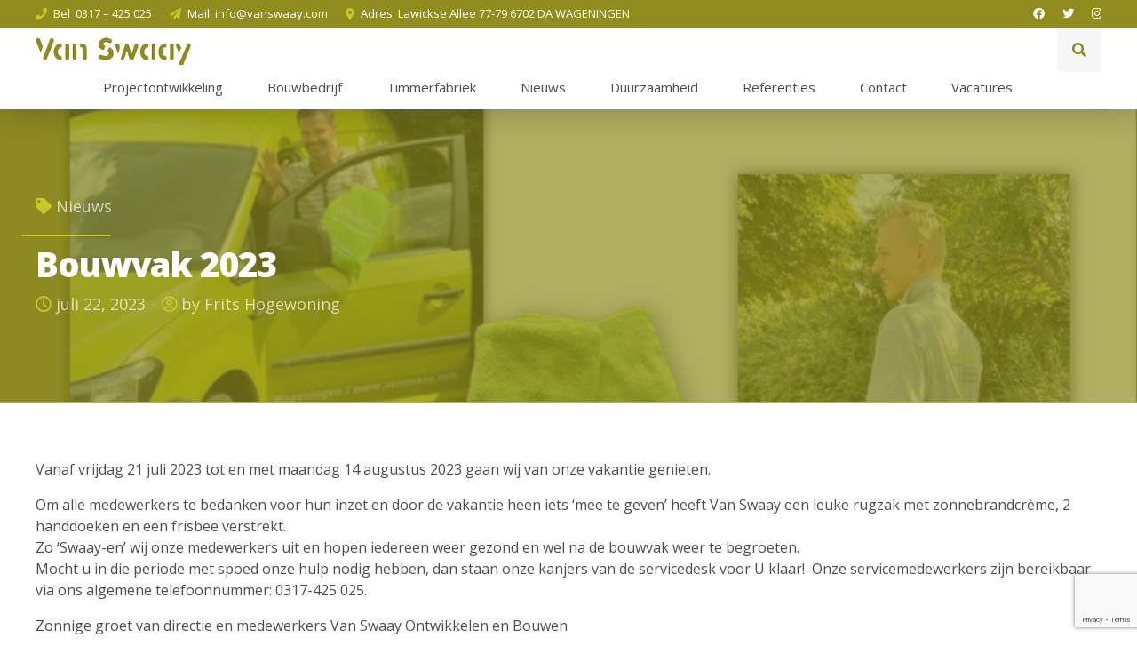

--- FILE ---
content_type: text/html; charset=utf-8
request_url: https://www.google.com/recaptcha/api2/anchor?ar=1&k=6LenrDMeAAAAAAiNrCo1Tvogu4Nm0OkGwz_dUnqT&co=aHR0cHM6Ly93d3cudmFuc3dhYXkuY29tOjQ0Mw..&hl=en&v=PoyoqOPhxBO7pBk68S4YbpHZ&size=invisible&anchor-ms=20000&execute-ms=30000&cb=wa13rfnif8r8
body_size: 48828
content:
<!DOCTYPE HTML><html dir="ltr" lang="en"><head><meta http-equiv="Content-Type" content="text/html; charset=UTF-8">
<meta http-equiv="X-UA-Compatible" content="IE=edge">
<title>reCAPTCHA</title>
<style type="text/css">
/* cyrillic-ext */
@font-face {
  font-family: 'Roboto';
  font-style: normal;
  font-weight: 400;
  font-stretch: 100%;
  src: url(//fonts.gstatic.com/s/roboto/v48/KFO7CnqEu92Fr1ME7kSn66aGLdTylUAMa3GUBHMdazTgWw.woff2) format('woff2');
  unicode-range: U+0460-052F, U+1C80-1C8A, U+20B4, U+2DE0-2DFF, U+A640-A69F, U+FE2E-FE2F;
}
/* cyrillic */
@font-face {
  font-family: 'Roboto';
  font-style: normal;
  font-weight: 400;
  font-stretch: 100%;
  src: url(//fonts.gstatic.com/s/roboto/v48/KFO7CnqEu92Fr1ME7kSn66aGLdTylUAMa3iUBHMdazTgWw.woff2) format('woff2');
  unicode-range: U+0301, U+0400-045F, U+0490-0491, U+04B0-04B1, U+2116;
}
/* greek-ext */
@font-face {
  font-family: 'Roboto';
  font-style: normal;
  font-weight: 400;
  font-stretch: 100%;
  src: url(//fonts.gstatic.com/s/roboto/v48/KFO7CnqEu92Fr1ME7kSn66aGLdTylUAMa3CUBHMdazTgWw.woff2) format('woff2');
  unicode-range: U+1F00-1FFF;
}
/* greek */
@font-face {
  font-family: 'Roboto';
  font-style: normal;
  font-weight: 400;
  font-stretch: 100%;
  src: url(//fonts.gstatic.com/s/roboto/v48/KFO7CnqEu92Fr1ME7kSn66aGLdTylUAMa3-UBHMdazTgWw.woff2) format('woff2');
  unicode-range: U+0370-0377, U+037A-037F, U+0384-038A, U+038C, U+038E-03A1, U+03A3-03FF;
}
/* math */
@font-face {
  font-family: 'Roboto';
  font-style: normal;
  font-weight: 400;
  font-stretch: 100%;
  src: url(//fonts.gstatic.com/s/roboto/v48/KFO7CnqEu92Fr1ME7kSn66aGLdTylUAMawCUBHMdazTgWw.woff2) format('woff2');
  unicode-range: U+0302-0303, U+0305, U+0307-0308, U+0310, U+0312, U+0315, U+031A, U+0326-0327, U+032C, U+032F-0330, U+0332-0333, U+0338, U+033A, U+0346, U+034D, U+0391-03A1, U+03A3-03A9, U+03B1-03C9, U+03D1, U+03D5-03D6, U+03F0-03F1, U+03F4-03F5, U+2016-2017, U+2034-2038, U+203C, U+2040, U+2043, U+2047, U+2050, U+2057, U+205F, U+2070-2071, U+2074-208E, U+2090-209C, U+20D0-20DC, U+20E1, U+20E5-20EF, U+2100-2112, U+2114-2115, U+2117-2121, U+2123-214F, U+2190, U+2192, U+2194-21AE, U+21B0-21E5, U+21F1-21F2, U+21F4-2211, U+2213-2214, U+2216-22FF, U+2308-230B, U+2310, U+2319, U+231C-2321, U+2336-237A, U+237C, U+2395, U+239B-23B7, U+23D0, U+23DC-23E1, U+2474-2475, U+25AF, U+25B3, U+25B7, U+25BD, U+25C1, U+25CA, U+25CC, U+25FB, U+266D-266F, U+27C0-27FF, U+2900-2AFF, U+2B0E-2B11, U+2B30-2B4C, U+2BFE, U+3030, U+FF5B, U+FF5D, U+1D400-1D7FF, U+1EE00-1EEFF;
}
/* symbols */
@font-face {
  font-family: 'Roboto';
  font-style: normal;
  font-weight: 400;
  font-stretch: 100%;
  src: url(//fonts.gstatic.com/s/roboto/v48/KFO7CnqEu92Fr1ME7kSn66aGLdTylUAMaxKUBHMdazTgWw.woff2) format('woff2');
  unicode-range: U+0001-000C, U+000E-001F, U+007F-009F, U+20DD-20E0, U+20E2-20E4, U+2150-218F, U+2190, U+2192, U+2194-2199, U+21AF, U+21E6-21F0, U+21F3, U+2218-2219, U+2299, U+22C4-22C6, U+2300-243F, U+2440-244A, U+2460-24FF, U+25A0-27BF, U+2800-28FF, U+2921-2922, U+2981, U+29BF, U+29EB, U+2B00-2BFF, U+4DC0-4DFF, U+FFF9-FFFB, U+10140-1018E, U+10190-1019C, U+101A0, U+101D0-101FD, U+102E0-102FB, U+10E60-10E7E, U+1D2C0-1D2D3, U+1D2E0-1D37F, U+1F000-1F0FF, U+1F100-1F1AD, U+1F1E6-1F1FF, U+1F30D-1F30F, U+1F315, U+1F31C, U+1F31E, U+1F320-1F32C, U+1F336, U+1F378, U+1F37D, U+1F382, U+1F393-1F39F, U+1F3A7-1F3A8, U+1F3AC-1F3AF, U+1F3C2, U+1F3C4-1F3C6, U+1F3CA-1F3CE, U+1F3D4-1F3E0, U+1F3ED, U+1F3F1-1F3F3, U+1F3F5-1F3F7, U+1F408, U+1F415, U+1F41F, U+1F426, U+1F43F, U+1F441-1F442, U+1F444, U+1F446-1F449, U+1F44C-1F44E, U+1F453, U+1F46A, U+1F47D, U+1F4A3, U+1F4B0, U+1F4B3, U+1F4B9, U+1F4BB, U+1F4BF, U+1F4C8-1F4CB, U+1F4D6, U+1F4DA, U+1F4DF, U+1F4E3-1F4E6, U+1F4EA-1F4ED, U+1F4F7, U+1F4F9-1F4FB, U+1F4FD-1F4FE, U+1F503, U+1F507-1F50B, U+1F50D, U+1F512-1F513, U+1F53E-1F54A, U+1F54F-1F5FA, U+1F610, U+1F650-1F67F, U+1F687, U+1F68D, U+1F691, U+1F694, U+1F698, U+1F6AD, U+1F6B2, U+1F6B9-1F6BA, U+1F6BC, U+1F6C6-1F6CF, U+1F6D3-1F6D7, U+1F6E0-1F6EA, U+1F6F0-1F6F3, U+1F6F7-1F6FC, U+1F700-1F7FF, U+1F800-1F80B, U+1F810-1F847, U+1F850-1F859, U+1F860-1F887, U+1F890-1F8AD, U+1F8B0-1F8BB, U+1F8C0-1F8C1, U+1F900-1F90B, U+1F93B, U+1F946, U+1F984, U+1F996, U+1F9E9, U+1FA00-1FA6F, U+1FA70-1FA7C, U+1FA80-1FA89, U+1FA8F-1FAC6, U+1FACE-1FADC, U+1FADF-1FAE9, U+1FAF0-1FAF8, U+1FB00-1FBFF;
}
/* vietnamese */
@font-face {
  font-family: 'Roboto';
  font-style: normal;
  font-weight: 400;
  font-stretch: 100%;
  src: url(//fonts.gstatic.com/s/roboto/v48/KFO7CnqEu92Fr1ME7kSn66aGLdTylUAMa3OUBHMdazTgWw.woff2) format('woff2');
  unicode-range: U+0102-0103, U+0110-0111, U+0128-0129, U+0168-0169, U+01A0-01A1, U+01AF-01B0, U+0300-0301, U+0303-0304, U+0308-0309, U+0323, U+0329, U+1EA0-1EF9, U+20AB;
}
/* latin-ext */
@font-face {
  font-family: 'Roboto';
  font-style: normal;
  font-weight: 400;
  font-stretch: 100%;
  src: url(//fonts.gstatic.com/s/roboto/v48/KFO7CnqEu92Fr1ME7kSn66aGLdTylUAMa3KUBHMdazTgWw.woff2) format('woff2');
  unicode-range: U+0100-02BA, U+02BD-02C5, U+02C7-02CC, U+02CE-02D7, U+02DD-02FF, U+0304, U+0308, U+0329, U+1D00-1DBF, U+1E00-1E9F, U+1EF2-1EFF, U+2020, U+20A0-20AB, U+20AD-20C0, U+2113, U+2C60-2C7F, U+A720-A7FF;
}
/* latin */
@font-face {
  font-family: 'Roboto';
  font-style: normal;
  font-weight: 400;
  font-stretch: 100%;
  src: url(//fonts.gstatic.com/s/roboto/v48/KFO7CnqEu92Fr1ME7kSn66aGLdTylUAMa3yUBHMdazQ.woff2) format('woff2');
  unicode-range: U+0000-00FF, U+0131, U+0152-0153, U+02BB-02BC, U+02C6, U+02DA, U+02DC, U+0304, U+0308, U+0329, U+2000-206F, U+20AC, U+2122, U+2191, U+2193, U+2212, U+2215, U+FEFF, U+FFFD;
}
/* cyrillic-ext */
@font-face {
  font-family: 'Roboto';
  font-style: normal;
  font-weight: 500;
  font-stretch: 100%;
  src: url(//fonts.gstatic.com/s/roboto/v48/KFO7CnqEu92Fr1ME7kSn66aGLdTylUAMa3GUBHMdazTgWw.woff2) format('woff2');
  unicode-range: U+0460-052F, U+1C80-1C8A, U+20B4, U+2DE0-2DFF, U+A640-A69F, U+FE2E-FE2F;
}
/* cyrillic */
@font-face {
  font-family: 'Roboto';
  font-style: normal;
  font-weight: 500;
  font-stretch: 100%;
  src: url(//fonts.gstatic.com/s/roboto/v48/KFO7CnqEu92Fr1ME7kSn66aGLdTylUAMa3iUBHMdazTgWw.woff2) format('woff2');
  unicode-range: U+0301, U+0400-045F, U+0490-0491, U+04B0-04B1, U+2116;
}
/* greek-ext */
@font-face {
  font-family: 'Roboto';
  font-style: normal;
  font-weight: 500;
  font-stretch: 100%;
  src: url(//fonts.gstatic.com/s/roboto/v48/KFO7CnqEu92Fr1ME7kSn66aGLdTylUAMa3CUBHMdazTgWw.woff2) format('woff2');
  unicode-range: U+1F00-1FFF;
}
/* greek */
@font-face {
  font-family: 'Roboto';
  font-style: normal;
  font-weight: 500;
  font-stretch: 100%;
  src: url(//fonts.gstatic.com/s/roboto/v48/KFO7CnqEu92Fr1ME7kSn66aGLdTylUAMa3-UBHMdazTgWw.woff2) format('woff2');
  unicode-range: U+0370-0377, U+037A-037F, U+0384-038A, U+038C, U+038E-03A1, U+03A3-03FF;
}
/* math */
@font-face {
  font-family: 'Roboto';
  font-style: normal;
  font-weight: 500;
  font-stretch: 100%;
  src: url(//fonts.gstatic.com/s/roboto/v48/KFO7CnqEu92Fr1ME7kSn66aGLdTylUAMawCUBHMdazTgWw.woff2) format('woff2');
  unicode-range: U+0302-0303, U+0305, U+0307-0308, U+0310, U+0312, U+0315, U+031A, U+0326-0327, U+032C, U+032F-0330, U+0332-0333, U+0338, U+033A, U+0346, U+034D, U+0391-03A1, U+03A3-03A9, U+03B1-03C9, U+03D1, U+03D5-03D6, U+03F0-03F1, U+03F4-03F5, U+2016-2017, U+2034-2038, U+203C, U+2040, U+2043, U+2047, U+2050, U+2057, U+205F, U+2070-2071, U+2074-208E, U+2090-209C, U+20D0-20DC, U+20E1, U+20E5-20EF, U+2100-2112, U+2114-2115, U+2117-2121, U+2123-214F, U+2190, U+2192, U+2194-21AE, U+21B0-21E5, U+21F1-21F2, U+21F4-2211, U+2213-2214, U+2216-22FF, U+2308-230B, U+2310, U+2319, U+231C-2321, U+2336-237A, U+237C, U+2395, U+239B-23B7, U+23D0, U+23DC-23E1, U+2474-2475, U+25AF, U+25B3, U+25B7, U+25BD, U+25C1, U+25CA, U+25CC, U+25FB, U+266D-266F, U+27C0-27FF, U+2900-2AFF, U+2B0E-2B11, U+2B30-2B4C, U+2BFE, U+3030, U+FF5B, U+FF5D, U+1D400-1D7FF, U+1EE00-1EEFF;
}
/* symbols */
@font-face {
  font-family: 'Roboto';
  font-style: normal;
  font-weight: 500;
  font-stretch: 100%;
  src: url(//fonts.gstatic.com/s/roboto/v48/KFO7CnqEu92Fr1ME7kSn66aGLdTylUAMaxKUBHMdazTgWw.woff2) format('woff2');
  unicode-range: U+0001-000C, U+000E-001F, U+007F-009F, U+20DD-20E0, U+20E2-20E4, U+2150-218F, U+2190, U+2192, U+2194-2199, U+21AF, U+21E6-21F0, U+21F3, U+2218-2219, U+2299, U+22C4-22C6, U+2300-243F, U+2440-244A, U+2460-24FF, U+25A0-27BF, U+2800-28FF, U+2921-2922, U+2981, U+29BF, U+29EB, U+2B00-2BFF, U+4DC0-4DFF, U+FFF9-FFFB, U+10140-1018E, U+10190-1019C, U+101A0, U+101D0-101FD, U+102E0-102FB, U+10E60-10E7E, U+1D2C0-1D2D3, U+1D2E0-1D37F, U+1F000-1F0FF, U+1F100-1F1AD, U+1F1E6-1F1FF, U+1F30D-1F30F, U+1F315, U+1F31C, U+1F31E, U+1F320-1F32C, U+1F336, U+1F378, U+1F37D, U+1F382, U+1F393-1F39F, U+1F3A7-1F3A8, U+1F3AC-1F3AF, U+1F3C2, U+1F3C4-1F3C6, U+1F3CA-1F3CE, U+1F3D4-1F3E0, U+1F3ED, U+1F3F1-1F3F3, U+1F3F5-1F3F7, U+1F408, U+1F415, U+1F41F, U+1F426, U+1F43F, U+1F441-1F442, U+1F444, U+1F446-1F449, U+1F44C-1F44E, U+1F453, U+1F46A, U+1F47D, U+1F4A3, U+1F4B0, U+1F4B3, U+1F4B9, U+1F4BB, U+1F4BF, U+1F4C8-1F4CB, U+1F4D6, U+1F4DA, U+1F4DF, U+1F4E3-1F4E6, U+1F4EA-1F4ED, U+1F4F7, U+1F4F9-1F4FB, U+1F4FD-1F4FE, U+1F503, U+1F507-1F50B, U+1F50D, U+1F512-1F513, U+1F53E-1F54A, U+1F54F-1F5FA, U+1F610, U+1F650-1F67F, U+1F687, U+1F68D, U+1F691, U+1F694, U+1F698, U+1F6AD, U+1F6B2, U+1F6B9-1F6BA, U+1F6BC, U+1F6C6-1F6CF, U+1F6D3-1F6D7, U+1F6E0-1F6EA, U+1F6F0-1F6F3, U+1F6F7-1F6FC, U+1F700-1F7FF, U+1F800-1F80B, U+1F810-1F847, U+1F850-1F859, U+1F860-1F887, U+1F890-1F8AD, U+1F8B0-1F8BB, U+1F8C0-1F8C1, U+1F900-1F90B, U+1F93B, U+1F946, U+1F984, U+1F996, U+1F9E9, U+1FA00-1FA6F, U+1FA70-1FA7C, U+1FA80-1FA89, U+1FA8F-1FAC6, U+1FACE-1FADC, U+1FADF-1FAE9, U+1FAF0-1FAF8, U+1FB00-1FBFF;
}
/* vietnamese */
@font-face {
  font-family: 'Roboto';
  font-style: normal;
  font-weight: 500;
  font-stretch: 100%;
  src: url(//fonts.gstatic.com/s/roboto/v48/KFO7CnqEu92Fr1ME7kSn66aGLdTylUAMa3OUBHMdazTgWw.woff2) format('woff2');
  unicode-range: U+0102-0103, U+0110-0111, U+0128-0129, U+0168-0169, U+01A0-01A1, U+01AF-01B0, U+0300-0301, U+0303-0304, U+0308-0309, U+0323, U+0329, U+1EA0-1EF9, U+20AB;
}
/* latin-ext */
@font-face {
  font-family: 'Roboto';
  font-style: normal;
  font-weight: 500;
  font-stretch: 100%;
  src: url(//fonts.gstatic.com/s/roboto/v48/KFO7CnqEu92Fr1ME7kSn66aGLdTylUAMa3KUBHMdazTgWw.woff2) format('woff2');
  unicode-range: U+0100-02BA, U+02BD-02C5, U+02C7-02CC, U+02CE-02D7, U+02DD-02FF, U+0304, U+0308, U+0329, U+1D00-1DBF, U+1E00-1E9F, U+1EF2-1EFF, U+2020, U+20A0-20AB, U+20AD-20C0, U+2113, U+2C60-2C7F, U+A720-A7FF;
}
/* latin */
@font-face {
  font-family: 'Roboto';
  font-style: normal;
  font-weight: 500;
  font-stretch: 100%;
  src: url(//fonts.gstatic.com/s/roboto/v48/KFO7CnqEu92Fr1ME7kSn66aGLdTylUAMa3yUBHMdazQ.woff2) format('woff2');
  unicode-range: U+0000-00FF, U+0131, U+0152-0153, U+02BB-02BC, U+02C6, U+02DA, U+02DC, U+0304, U+0308, U+0329, U+2000-206F, U+20AC, U+2122, U+2191, U+2193, U+2212, U+2215, U+FEFF, U+FFFD;
}
/* cyrillic-ext */
@font-face {
  font-family: 'Roboto';
  font-style: normal;
  font-weight: 900;
  font-stretch: 100%;
  src: url(//fonts.gstatic.com/s/roboto/v48/KFO7CnqEu92Fr1ME7kSn66aGLdTylUAMa3GUBHMdazTgWw.woff2) format('woff2');
  unicode-range: U+0460-052F, U+1C80-1C8A, U+20B4, U+2DE0-2DFF, U+A640-A69F, U+FE2E-FE2F;
}
/* cyrillic */
@font-face {
  font-family: 'Roboto';
  font-style: normal;
  font-weight: 900;
  font-stretch: 100%;
  src: url(//fonts.gstatic.com/s/roboto/v48/KFO7CnqEu92Fr1ME7kSn66aGLdTylUAMa3iUBHMdazTgWw.woff2) format('woff2');
  unicode-range: U+0301, U+0400-045F, U+0490-0491, U+04B0-04B1, U+2116;
}
/* greek-ext */
@font-face {
  font-family: 'Roboto';
  font-style: normal;
  font-weight: 900;
  font-stretch: 100%;
  src: url(//fonts.gstatic.com/s/roboto/v48/KFO7CnqEu92Fr1ME7kSn66aGLdTylUAMa3CUBHMdazTgWw.woff2) format('woff2');
  unicode-range: U+1F00-1FFF;
}
/* greek */
@font-face {
  font-family: 'Roboto';
  font-style: normal;
  font-weight: 900;
  font-stretch: 100%;
  src: url(//fonts.gstatic.com/s/roboto/v48/KFO7CnqEu92Fr1ME7kSn66aGLdTylUAMa3-UBHMdazTgWw.woff2) format('woff2');
  unicode-range: U+0370-0377, U+037A-037F, U+0384-038A, U+038C, U+038E-03A1, U+03A3-03FF;
}
/* math */
@font-face {
  font-family: 'Roboto';
  font-style: normal;
  font-weight: 900;
  font-stretch: 100%;
  src: url(//fonts.gstatic.com/s/roboto/v48/KFO7CnqEu92Fr1ME7kSn66aGLdTylUAMawCUBHMdazTgWw.woff2) format('woff2');
  unicode-range: U+0302-0303, U+0305, U+0307-0308, U+0310, U+0312, U+0315, U+031A, U+0326-0327, U+032C, U+032F-0330, U+0332-0333, U+0338, U+033A, U+0346, U+034D, U+0391-03A1, U+03A3-03A9, U+03B1-03C9, U+03D1, U+03D5-03D6, U+03F0-03F1, U+03F4-03F5, U+2016-2017, U+2034-2038, U+203C, U+2040, U+2043, U+2047, U+2050, U+2057, U+205F, U+2070-2071, U+2074-208E, U+2090-209C, U+20D0-20DC, U+20E1, U+20E5-20EF, U+2100-2112, U+2114-2115, U+2117-2121, U+2123-214F, U+2190, U+2192, U+2194-21AE, U+21B0-21E5, U+21F1-21F2, U+21F4-2211, U+2213-2214, U+2216-22FF, U+2308-230B, U+2310, U+2319, U+231C-2321, U+2336-237A, U+237C, U+2395, U+239B-23B7, U+23D0, U+23DC-23E1, U+2474-2475, U+25AF, U+25B3, U+25B7, U+25BD, U+25C1, U+25CA, U+25CC, U+25FB, U+266D-266F, U+27C0-27FF, U+2900-2AFF, U+2B0E-2B11, U+2B30-2B4C, U+2BFE, U+3030, U+FF5B, U+FF5D, U+1D400-1D7FF, U+1EE00-1EEFF;
}
/* symbols */
@font-face {
  font-family: 'Roboto';
  font-style: normal;
  font-weight: 900;
  font-stretch: 100%;
  src: url(//fonts.gstatic.com/s/roboto/v48/KFO7CnqEu92Fr1ME7kSn66aGLdTylUAMaxKUBHMdazTgWw.woff2) format('woff2');
  unicode-range: U+0001-000C, U+000E-001F, U+007F-009F, U+20DD-20E0, U+20E2-20E4, U+2150-218F, U+2190, U+2192, U+2194-2199, U+21AF, U+21E6-21F0, U+21F3, U+2218-2219, U+2299, U+22C4-22C6, U+2300-243F, U+2440-244A, U+2460-24FF, U+25A0-27BF, U+2800-28FF, U+2921-2922, U+2981, U+29BF, U+29EB, U+2B00-2BFF, U+4DC0-4DFF, U+FFF9-FFFB, U+10140-1018E, U+10190-1019C, U+101A0, U+101D0-101FD, U+102E0-102FB, U+10E60-10E7E, U+1D2C0-1D2D3, U+1D2E0-1D37F, U+1F000-1F0FF, U+1F100-1F1AD, U+1F1E6-1F1FF, U+1F30D-1F30F, U+1F315, U+1F31C, U+1F31E, U+1F320-1F32C, U+1F336, U+1F378, U+1F37D, U+1F382, U+1F393-1F39F, U+1F3A7-1F3A8, U+1F3AC-1F3AF, U+1F3C2, U+1F3C4-1F3C6, U+1F3CA-1F3CE, U+1F3D4-1F3E0, U+1F3ED, U+1F3F1-1F3F3, U+1F3F5-1F3F7, U+1F408, U+1F415, U+1F41F, U+1F426, U+1F43F, U+1F441-1F442, U+1F444, U+1F446-1F449, U+1F44C-1F44E, U+1F453, U+1F46A, U+1F47D, U+1F4A3, U+1F4B0, U+1F4B3, U+1F4B9, U+1F4BB, U+1F4BF, U+1F4C8-1F4CB, U+1F4D6, U+1F4DA, U+1F4DF, U+1F4E3-1F4E6, U+1F4EA-1F4ED, U+1F4F7, U+1F4F9-1F4FB, U+1F4FD-1F4FE, U+1F503, U+1F507-1F50B, U+1F50D, U+1F512-1F513, U+1F53E-1F54A, U+1F54F-1F5FA, U+1F610, U+1F650-1F67F, U+1F687, U+1F68D, U+1F691, U+1F694, U+1F698, U+1F6AD, U+1F6B2, U+1F6B9-1F6BA, U+1F6BC, U+1F6C6-1F6CF, U+1F6D3-1F6D7, U+1F6E0-1F6EA, U+1F6F0-1F6F3, U+1F6F7-1F6FC, U+1F700-1F7FF, U+1F800-1F80B, U+1F810-1F847, U+1F850-1F859, U+1F860-1F887, U+1F890-1F8AD, U+1F8B0-1F8BB, U+1F8C0-1F8C1, U+1F900-1F90B, U+1F93B, U+1F946, U+1F984, U+1F996, U+1F9E9, U+1FA00-1FA6F, U+1FA70-1FA7C, U+1FA80-1FA89, U+1FA8F-1FAC6, U+1FACE-1FADC, U+1FADF-1FAE9, U+1FAF0-1FAF8, U+1FB00-1FBFF;
}
/* vietnamese */
@font-face {
  font-family: 'Roboto';
  font-style: normal;
  font-weight: 900;
  font-stretch: 100%;
  src: url(//fonts.gstatic.com/s/roboto/v48/KFO7CnqEu92Fr1ME7kSn66aGLdTylUAMa3OUBHMdazTgWw.woff2) format('woff2');
  unicode-range: U+0102-0103, U+0110-0111, U+0128-0129, U+0168-0169, U+01A0-01A1, U+01AF-01B0, U+0300-0301, U+0303-0304, U+0308-0309, U+0323, U+0329, U+1EA0-1EF9, U+20AB;
}
/* latin-ext */
@font-face {
  font-family: 'Roboto';
  font-style: normal;
  font-weight: 900;
  font-stretch: 100%;
  src: url(//fonts.gstatic.com/s/roboto/v48/KFO7CnqEu92Fr1ME7kSn66aGLdTylUAMa3KUBHMdazTgWw.woff2) format('woff2');
  unicode-range: U+0100-02BA, U+02BD-02C5, U+02C7-02CC, U+02CE-02D7, U+02DD-02FF, U+0304, U+0308, U+0329, U+1D00-1DBF, U+1E00-1E9F, U+1EF2-1EFF, U+2020, U+20A0-20AB, U+20AD-20C0, U+2113, U+2C60-2C7F, U+A720-A7FF;
}
/* latin */
@font-face {
  font-family: 'Roboto';
  font-style: normal;
  font-weight: 900;
  font-stretch: 100%;
  src: url(//fonts.gstatic.com/s/roboto/v48/KFO7CnqEu92Fr1ME7kSn66aGLdTylUAMa3yUBHMdazQ.woff2) format('woff2');
  unicode-range: U+0000-00FF, U+0131, U+0152-0153, U+02BB-02BC, U+02C6, U+02DA, U+02DC, U+0304, U+0308, U+0329, U+2000-206F, U+20AC, U+2122, U+2191, U+2193, U+2212, U+2215, U+FEFF, U+FFFD;
}

</style>
<link rel="stylesheet" type="text/css" href="https://www.gstatic.com/recaptcha/releases/PoyoqOPhxBO7pBk68S4YbpHZ/styles__ltr.css">
<script nonce="22qBd4UQNmlIQQljUh6PHg" type="text/javascript">window['__recaptcha_api'] = 'https://www.google.com/recaptcha/api2/';</script>
<script type="text/javascript" src="https://www.gstatic.com/recaptcha/releases/PoyoqOPhxBO7pBk68S4YbpHZ/recaptcha__en.js" nonce="22qBd4UQNmlIQQljUh6PHg">
      
    </script></head>
<body><div id="rc-anchor-alert" class="rc-anchor-alert"></div>
<input type="hidden" id="recaptcha-token" value="[base64]">
<script type="text/javascript" nonce="22qBd4UQNmlIQQljUh6PHg">
      recaptcha.anchor.Main.init("[\x22ainput\x22,[\x22bgdata\x22,\x22\x22,\[base64]/[base64]/[base64]/ZyhXLGgpOnEoW04sMjEsbF0sVywwKSxoKSxmYWxzZSxmYWxzZSl9Y2F0Y2goayl7RygzNTgsVyk/[base64]/[base64]/[base64]/[base64]/[base64]/[base64]/[base64]/bmV3IEJbT10oRFswXSk6dz09Mj9uZXcgQltPXShEWzBdLERbMV0pOnc9PTM/bmV3IEJbT10oRFswXSxEWzFdLERbMl0pOnc9PTQ/[base64]/[base64]/[base64]/[base64]/[base64]\\u003d\x22,\[base64]\x22,\x22fl5tEwxoGUcow5PChy8ew7LDj2/DicOWwp8Sw5nCtW4fGxfDuE83F1PDiBclw4oPCjPCpcOdwojCnyxYw5Zlw6DDl8KmwrnCt3HClMOiwroPwoLCn8O9aMK7Og0Aw6YhBcKzWcKVXi5KYMKkwp/CoS3Dmlp3w7BRI8KNw63Dn8OSw6lTWMOnw5zCqULCnk4EQ2Qnw4tnAkbClMK9w7FxMihIRUsdwptBw5wAAcKUJi9Vwp8ow7tiZCrDvMOxwqdvw4TDjnpeXsOrbX1/SsODw5XDvsOuGcK3GcOzTMKKw60bK2ZOwoJxMXHCnRHCrcKhw64Owo0qwqsZMU7CpsKodxYzwrPDoMKCwokgwpfDjsOHw6lXbQ4Ww6ICw5LCmcK9asOBwqNhccK8w69bOcOIw4pKLj3Cp3/Cuy7CosKCS8O5w5rDuyx2w7AHw40+wpxSw61Mw7p2wqUHwo3CqwDCgjPCsADCjnxIwotxecKwwoJkIBJdEQwSw5NtwpQPwrHCn3dAcsK0UMK0Q8OXw4TDsWRPHcOiwrvCtsKbw5rCi8K9w6PDuWFQwrkFDgbCrMKvw7JJNMKaQWVOwqg5ZcOLwoHClmszwp/CvWnDo8Ogw6kZLTPDmMKxwpgQWjnDp8OwGsOERcOvw4MEw5AXNx3DvcO1PsOgN8OCLG7DlUMow5bCvcOgD07CmmTCkid5w5/[base64]/ChmdfYsKNwrjCtcOjEQ5aCMOsw7xiwp3CnsKwBV7Cu0nCgMKgw6FUw5jDn8KJUsK9IQ/DisOGDEPCp8OLwq/CtcKtwo5aw5XCpMK+VMKjQMKrcXTDssO6asK9wq8cZgxgw67DgMOWAFklEcO4w5oMwpTCm8OJNMOww5EPw4QPXGFVw5dxw5R8Jxdqw4wiwrLCtcKYwozCg8OzFEjDg2PDv8OCw6A2wo9bwrw5w54Xw5lTwqvDvcOMY8KSY8ObYH4pwq/DgsKDw7bCn8OlwqByw4nCp8OnQx04KsKWK8O/A0cywrbDhsO5D8O5Zjwbw6vCu2/CmmhCKcKlbylDwqHCucKbw67DoWsswrQvwp3Dn0XCryDCqcOhwq7CsVJpZMKHworCrRPCkzg9w4lrwr/DisOJJwlrw6wjwqrDnsOow5F6EW/DlsOhJsOhJcKjJkwhZz46CcOHw5s3M1PCrcKoacOcTcKewoPCrsKMwodyN8K9JcK5BEVQa8KXd8KyI8KIwrg9KsO9wofDisOdJnDDo2fDgMK0EcKzw5UUw4LDh8O8w6vDu8OpA2/CoMOQNUbDrMKewo/CocKye0DChcK3WcKpwr0HwrXCn8KZTQLDvVpOUsKvwrbCljTDqEtxU1DDlsKPW2HCtlHCisOqCjUjDX3DkDTCu8K7US/[base64]/DgsK5w5JqV1dBwowDXwbCv3Vlwr99w7NiwozDqWbDoMOzwrnDihnDg1pEwpTDqsKpecOyNGrDocKjw4ARwrLCq0BQTsKSMcKpwpEQw54ewr91L8KMTyMRwoPCvsKfw6LDiRLCrsKSwp99woozc3sfwqsbMnB5fsKRwr/DmSnCuMOwM8O2woclwqHDswNiwp/DmcKIwoBoJ8OVB8KPwq9tw5LDpcKxAsOmDgIDwooLwovCmcKvFMOCwp/Dg8KKwpPCmC4oF8KCw5wmPnxywqLCsg7DoTPCr8K+ZmnCunnClcKxOWpyRUBaXsKTw617wph5DBTDpjZsw4/CjitPwq3CmCzDoMOWJy9AwpwSdXghw7FxZMKQQ8KWw6BuPMKQGiTCuWB7GiTDpMOEJ8KzVHkxQCrDoMO5DWrCi3rCt1/Dvk4zwpjDiMOLQsOew7vDs8ONw4XDsmQuw73CtwDDgwLCqitGw7Aiw5jDo8Obwp7DlcOLTsKxw5LDpcOLwoTDsHR2YD/[base64]/DojHCqMKAQsO5w5vDuCXDhHTDuF5xMMO2wpXCoQNrG0TDgcO0a8KWw4cCwrYiw7vCv8OTIEAhJV9YD8KJYMOkLsOIWcOcU2l5Czdww4MnPMKCJ8KrScOjw4TDu8OVwqJ3wo/Dpkskw5YJwobCmMOAWsOUT10nw5vCnjw6JklKMVENwoFhQsORw6PDoTrDom/[base64]/CjxrCnWlgw6DDkAbDncOKwo1TIQpJGSBWEF1RFMOHw70fU1DDjMOjw4vDgMOrw6zDtjjCv8KkwrTDssKDw4AuZyrDiVM1wpbDmsOsAMK/w7LDrBvDm0Vfw45Sw4VIW8K+w5TCmcOmFmhNN2HDixRkw6rCocKqw5UnWj3DgxMqw4xdVcODwpHCmnY8w4h+QsOpwo0Ewp4sVCNQw5c2LRdcIRjCosOQw7YJw7vCkQtkJ8KoRcKXwqNtLjvCmHwowqAqB8OHwrNMPG/DpMOZwrkKT2wTwpfCkko7K3EJwrJGC8K9BcO4DlRjasOYBgnDhEjCgTccHw5DWsOCw6PDt0Jow74tD0kuwoMnYkbCkifCssOmUXVXQ8OlBcKcwqM/wqPCt8K3Yl9nw4XCsnNwwpwjF8ObcTchaRA8UMKuw4DDk8OqwoTCmsO8w6hawpl+SRjDusKVcEvCijtawrxgVsKMwrfCisKew5vDjsO2w6w/[base64]/Do8KEesKBwqQ7wrfCqMOlwo1uwofDrnbDohTCsXMWwqzCiFzCszZPc8KuQsKmw5lSw4vDq8OPTcKyLW5wdsO4w7fDt8O5wo7DjsK9w4zDgcOOK8KIbRXCn0/Dr8ONwrzCqsOgw4rCocKhNsOWw4UHUUtvBhrDisKpOcKKwpx0w6EYw4fDpcKVw6U+w7zDhsKXeMOjw5hHw4YWOcOcVTrCi3/Din9kw6bCgsKnFHXCg2pMbV3ClcKSasOSwpdcw6bDpMOYDBF6OMOsE1JoaMOmaH/DvH1yw7nCqS1Gwo/ClTPCkwgGw6tFwqjCoMOLwpLClAh9Q8OOX8KTTgNbGBXDvRTCrMKPwqTDpi9BwoPDjcK+LcKDLcOudcKnwqjCnU7DlsOAw6dJw6NswrPDr3TDvWEIFMK1w4nCsMKGwpAdWcOnwrrClcK0EBXDsznDhifCm3tWbm/Dr8OEwooRBEPDnXNbHFg4wqNpw7PCtTRabcO5wr0rJ8K3WDBww7UASMOKwr4QwqkLNU5hEcOrw6JqJ0vDpMKDIsKsw4sbHsObwr0GXUDDrX/[base64]/CsnYDwp/CtnUywowuwoPDgCFswrE3w7PCncONYiTDukHCnjfDsgIew5zDm0nDohHDuEbCocKDw6/CiHAuW8KfwrrDrw92wojDhybCpCTDrMOoZMKLUUjCgsOWw7PDj2DDrD8AwpREwrTDj8KeDcOFcsOhbsO5wpp1w51GwoExwocww6LDrwjDpMKBwobCtcO+w4bCg8Krw6NDJyXDvU9/[base64]/ClULDm1zDq8K0w5TDtMK6w7rDqAskacOmaMKqP2/DkQnDhFrDjcOKaDvCrwsNwrsOwoPCpsO1V1tWwppmw7LCuWDDmV7DqR7DvMK5cADCqnQ3OkAhw7lkw5LCs8O3VThjw6saR1cAZH8bGx/CvcK/wq3Cqg3DmhBnbggcw7fCsGPDrSnDn8KyDwfDmsKRTyPCs8KiKDsvHxZVWWxYCRXDnT9kw6xYwrM0OMOac8KnwrfDsBB0E8OUGmXCs8O4wrTCm8O7wpfDqcO5w4rDrTHDv8K/[base64]/wrrCqsKLMCTDmMKjT1TCowQiwrvDhBMCw6dswqkuwpYAw6TDmcOXP8KXw65eSDo9D8Osw54RwpdLdGZaJC/[base64]/Xy3DgSFON15Aw79Iw7N5w4bCjcO/wqjDjl7DmnNbw4rCsmhqXhnCv8O4UgNfw5lHWi3Cr8OBwozCpkfDusKAwqBew4rDqcO6NMK3w6Juw6/[base64]/CqULDvHlxw7R8SgRzdzlJw5dIYUN9w6DDhVNBPsOHR8KmCwEODxLDtsKRwpB2wp3DmUITwrjCpAZLF8ORZsKyckzCnDzDpsKTW8K4wpTCp8OyHMK/bMKXCgYuw4d2wrzDjQZEcsOywowhwp7CkcK8CSjDg8OswpRnN1zCqzxLwo7DtVbDnMOQfMO9e8Ovb8OfCBXDmEUtOcKQasOPwpbDoUt6PsOzw6NgPlLDosOrwozDvMKtNBQpw5nCmQ7Dg0Amw4Qlw4QZw6nCnBQ/w7YOwrF+w73CgcKJwpdyFRZyOXMsDlvCuX3CuMOJwq9mwodyCsOIw4tARj1Bw5AEw4rDmcKzwptrGE3DoMKqLMOGbMK9w7nClcORG1/[base64]/eglWAFFBw5NCwpxGBsORw4DDtmRfZDTChcKjwoBvwooebcK0wr1NfknCvgdLwqE1wpHCug3Dnycrw6HDimjCgRHCpcOFw7YCbBsOw5l5MMOkXcKUw7LDjmrDoQjCjxPDr8OwwpPDscKoZMOLJcOHw6JiwrE9DlxJYcKZCsO/wo5LWldiLHR/ZMKuai5RezfDtMKPwqkLwpYKKxbCvMOHe8O7VMKnw77Ct8K0ESRzw5zCtAp2wrJBDMObdcKgwofChETCscO3R8KdwqFbfl/Ds8Oaw6Byw44Hw4PCtMO+ZcKMQyl8acKlw6TCmsO8wrcdbcO3w77ClcKwZnNHcMKTw5AbwrkGdsOkw5Bdw641R8KUw64NwpZ5LMOFwrg6woPDsiDDqELCk8KBw5c0wr/Dug3Dkm9QQcKCw7JgwpjCmMK0w5bCoFrDjMKKw6d0RBPCuMOcw7TCnQ7CjsORwoXDvjTCicKZdMOAeURyO3XDlzDCncKwWcKnMMK6Tk5HTwsmw6o4w6DDr8KoMMOyScKqw7h/UwxywolQDTHDlC91QXbChjnCgsKNwovDi8OYwoZjCFHCjsKsw5XCszoPwokVJMK4w5XDrkbCsBlGHMOMw5g8YXhuFMKrNsKDPG3DvS/CtEUhw47DnyN1w6nDr114w5/Dp0l5WTVqFHjCkMOHFU4sLcOWdhcRwq57ITQ+f1JnIUIUw6zDlcKvwr/Cti/DnTJFwoAXw67DukHCscONw4kwIgpPPsO5w57Cn093w7XDqMK2amLCmcOiMcKlwoEwwqfDmm4rSz8IJFjClllaNcOQwo15w69NwoROwoTCs8Oew5pYXlVQMcKuw45DW8KGY8KFKDnDv0ksw4/CmWHDqMKeeE7Dj8OvwqbCuHpjw4nCgcKzTMKhwpDCvHRbMzXCpMOWw6/DucKpZSJpbwQ8SMKXwrDCo8KEwqbCmgTDsDfCmcKSw4vDlQthQcKBOMOIck4MTMKkwqphwoUVVirDj8O6UmFPCMKVw6PCuhAxwqpbKCBgXkrCnj/ChcO+w6fDgcOSMjHDgMKRw4rCncKUMQxEKBrCkMOKaQTCrwURwqJGw6BHGnfDhMKdw6JYMjdsXMKnw5BlN8Kxw4EpKGlmCw3DlUQyBcOrwqp6wrrCrWTCgMOzwqNiUMKEcHp7D00mwqnDhMO/Q8O0w63DuCF9Z0XCrVACwr1Aw7LChWFnTDhuwofDsyoddF8WD8O4Q8Knw5Yjw67DhwXDvm5Ew7DDhRc6w4vCiDEJM8OXwo9fw4/DhMKSw6fCrMKPEMO7w4jDkklfw55Vw6BTIsKdcMK0wpk3aMOrwq8mwrI5acOQw4oAMSzDn8O+wroiw4IQacKUAMOQwrzCtcOyZxsgej3CjV/CvA7DqMOgBMOBw4rDrMOHHldcGx3CgF0DNDt/bcOEw5UtwoQIRXBDacOnwqkDdMOLwrpcWcOsw74iw7TCjD7CpV5QCcK7wofCvMKww4XDvMOhw6DDnMKdw53ChMK/w4dLw4hmUMOPccKnw7NGw7rCqyJWKGw6JcOjLwp2e8KLPCPDqyN8Z04wwqnCm8O/w5rCsMKhNcK0UsKBUGJkw7B6w7TCoX8kbcKicEfDmlrCnMKwNUjCm8KLMsO3Xx5bFMOHIsONGmPDhyNNw6sxwoAJXsO7w6/CvcOAwp/[base64]/[base64]/CjVbDnMK7al9XeXc9wrhUTMKqw5Z6XnXDrMKSwqfDm3AiOcKCBcKFw50Kw7dqG8K/[base64]/DrhwhKsKVL2LCr8KTw6xnw41Jw5QEw5nDrsK5w6nDgnnCgDUcMsOCVlB0SXTDuX55wqjCqhjCjcOxQgE/wohiFn8FwoLCh8KzDxfCtksACsOnFMKkLsKyQsO8wo5rw7/CgA8rElHDmULDmnHCsE9oecO/w4R6PsKMJVouwrnDn8KXAV1zXcORCcKTwqzCl3zCgTghaWVlw4bChVDDjWLDnkNOKgNDwq/[base64]/EWLCp3DCjy3CpMKIDXHDvsOCK8Ovw6wVDhcqZFLDuMOBf23DjEFjfz1SCw/CtEHDvsOyLMKiN8OQU3HDjGvDkhfDowhaw6ItGsODbMOLw6/CoFEzFH3Cj8KkJRtmw6low7oXw7sjcB0vwqsUFU3DoQvCsR0Iw4TCn8ORw4FPw7fDjsKnQWwkDMKHasKuw7hOEcOaw4FEJXk6wqjCrzM6WsOyR8K9JcKSwqdRTsKAw5PDui4MA0AVRMOTEsOKw6QPMxbDgFIidcOkwrzDi23DpDt5wp7DrAfCk8Kpw6/DoxAvfEdOMsO6wpsQNcKgw7fDu8K4wr/DswU4w4pRL2xsBMKQw57Ci3luZMKYwqHDl21YET3CoTwiGcOKS8O7FATDpsO4fsKdwq8YwoLDmDjDpAp+FBlcN1/DiMOoD2HCocK5JMK/B2FJG8Knw7UrbsONw69gw5PCnAbCm8K9bmLDjjrDlwXDucO3woQteMKowqHDs8KGA8O6w5LDssOCwpsDwpbCvcOPZwQSw6bCi00EWB/[base64]/Di8Orw7sDw6sMIwHDrVMTWMOVw4/CqX/DnsOsLcO/d8Kjw7xUw4bDsyrDvFdSTsKHTcOnAkx9PsKYfMK8wr4/MsOfdiHDk8KBw6PDq8KNL03DoUpKYcOeN2HDvMOmw6Unw5pMDTMjR8KaKcKbw5HCoMOpw4fCtMO5w43Cr0XDt8Kgw5BdGzDCsGrCvsKlUMOKw6PDhF5mw6/CqxQWwrfDuXDDjBcGccOswpAMw4hUw53CgcOZw7/[base64]/DsR3DlMO+w5t3DMOkw4vCmRArOsOxwrguw6tvd8KLd8Kpw6VNfTMOwoQLwpomDjQhw44Hw5AIw6oPw7lWLScpbRdow68fGD1sFMOtaFDCmn9fLRwfw40ePsKma0HDr1XDtVFuKDPDgcKYwqY9RV7CrH/[base64]/CmcKbw67Di8OzB8KXPcKEdHNNNhLCisKAFhzCsMKfw47CoMKtU33DvCEKVsKoG3/[base64]/CmsOmwqvDoGsHC8Olw5d3wogSw75twrMsw6lFwqlIWFlvMMOTYsKEw7IROMKBw7nCq8KcwrTDssOkBcO0PEfDgsOHbXRYdMK8IQrCssK2P8OdAg9WMMOkPyEFwpbDrR0MdMK/wqMnw57ClsKewobCvsKxw5zDvBDChkTDicKoJTIfQi8gw43Csk3Dl2LDty3Cq8K6w4MUwp54w41QXmRPcxjCrWMlwrJSw4lTw4LDvjTDkzHDkMOoNlB2w5TCosOHw5/CrC7CmcKfBcOjw7NHwpECcXJcfcKzw7DDucOgwpzDgcKKHcOZcjnDix1/wpDCk8OiHMKEwrpEwqF4E8Ojw51MRVfCmMOQwoVBQcKzSz3DqcO3aiIhW3AbBEjClWY7Gl/DqMKUUXFdW8OtbMOww5bCiGTDk8O0w4kKwoXCuQLDs8OyN37CtcKdYMKXXybDnH7DuRJRwphLwolowovCljvDicKYaCfCvMK2RV7Dui7Dk18Bw6bDuQF6wqMgw6/Dm2UHwoQ9TMKTAsKQwqrDsTpGw5PDmcOEYsOawpp3w6MWwo/[base64]/wr/[base64]/[base64]/c8Oow6AzwoVywotHw4zCn8OAPsOpw6/CikpIwq5ow7pDRw5Lw5DDkcKtw6DDiBfCmcKrPsKYw5g4BMOcwrhcWmPCkMKbwqPCpR/[base64]/O8K2N8Kgw5vDsUPDq8KrS8Kww7fCrsK1CHVewpTCilfDlDLDm3F/[base64]/B8Kpw71IYgrCiRnCjQDDhsKNwqLChFJLBg00w4VPdgXClzogwo88PsOrwrTDg3bDpcOfw6dnw6fCrsKtZMKEWWfCtMO5w43DpcOmfcO6w53CpcO+w5VWwoBlwr4rwpzDjcO0w6YzwozDu8Kvw5LCiGBmJcOudcOUe0fDpkU0w47Cvicjw7DDgQ1uwoAgw5/CsB/DvWFUFMK2wrdEMsOWPcK/GsOWwossw5vDrx/CocOdT1E8CS3DskvCsDs0wo9+VcODB2FdR8OiwrPDgEJ1wrkswpvDgQFow5TDhXMZXhjCmcOxwqQRXsOUw67Cu8OBwpB/FUrDjkM4BDYlIsO/I0dDQkbCjsOjVCFUYlBvw73CncOuwpvCiMO8eHE4JsKAwo4Kw4UHwoPDv8KUJinDihFyRMO+ZybCgcKkAhnDrMO1HcK9w4V4wozDmg/DsgjCnzrConnChFvDksOrMjkuw5Zrw6IkL8KfTcKiOzlyFBrCh2/DkynCk1TCvTDCksKxwrJQwqTCkMK4E0rDlg3ClcKQJSHClV3DlcK0w4gZCsKxTkolw7PCn2HDsTjDosKtf8OZwoPDpG8ic2nDhQzDhn3ClXIAYTvDhcOmwochw43DocK3Xk/CgTlSGkrDjcOWwrbCtlTDmsO5JhPCicOuG2NTw6EWw5HDmcKwc1nDqMOHHg4MccK+I0nDtAvDqsO2N1LCt3caCcKIwr/[base64]/JXVMKMKDZMOQwrh5XlXDs3DCrnQcw6wqfSLDnMOQw4fDrzPDlMOfWsOgw7YBFztJLRjDlDp8wpTDpMORWA/Dv8KmKVB4PMKDw5rDj8Ksw73CqB/Cq8KEBw3Ch8Omw6w6wqXCjDHDhsOAMcOBw6sgOUEXwo/DnzRRdgPDqCEjUDwTw6AKw4HChMKAw44wF2ZgBjcjw4/DiGzCrngaOsKXEgTDosOsKiDCtQDDiMK2EwU9XcK/w4LDnm5gw6rDnMO9aMOMw6XCm8K6w6EWwrzDgcOxWiLClxlvwonCvMOtw7UwRwbDscOqccK2w6M7LMKPw5bCscObwp3Ci8OTIMKYwr/Cm8OdMTAzSlFTBFdVwqU7bENJDF0CNsKSC8OHbHLDgcOsJRocwqHDhj3CsMK5OcOIN8Ohwr/ClVYpdQJhw7ppBsKqw70DCcOdw7TDnWDCvTM8w5zCjGQbw5szJmNsw7bCmsOQH3fDsMKZNcOIcsKtUcOPw63Ct1bDv8KRJsK5AGrDqSTCgsOew4bCjyxvWMO0wrRzHFpmIn3CmjVifsO/w48Fwr0FbRPCilzCnTELwotUwojDu8KJwpzCvMOCPGYAwrYjYMOHOV4bVh/[base64]/[base64]/DgDlIwo5sw7VPGxrCuzMwD8OXRAg4dx3ChsKSwp3CgiLCkcOrw5JKOsO0IsK+wq1Gw5jDrMK/[base64]/ChMOmeTjDtnfCoXo6SMOSw5DChsKOLB59wr1VwrnDtjA/[base64]/DjUTDhMKSw47DsVoewpdfw6bDnsOhwrcnw7XCtMKaU8KGYcKjM8KrZXPDu01FwqDDi0l3RiTDpsOgeHF9P8KcN8KKw5cyS1/Dg8OxI8OVSmrDhF/DmMOOw4fDpTsiwr8yw4UDw4LDrhPDt8KsJzN5wp8Gwq/CiMK9wqDClsK7wrh0woPDpMK7w6HDtcK5wqvDoBfCo25uBmtgwonDusKYw7hYUwchZkXDqhs2A8Khw7E6w5LDs8KWw4nDmMKhw6Y/[base64]/[base64]/G3cHwr3DvcO5SMOfeFHDiMOAw54eCMK4w7Zmw5sfURxDBcO4SmzCvRjCpMO5HsOwJQ/[base64]/[base64]/ZQnDh8K1KsOlw6tJw7s/w4ZcXncDU3LCh8KJwrDCokhiwqfCtwHDu0rDt8KAw6lLIUkOA8Khw7/DrMOVHMK0w5BXw6xWw4VbOcKpwrZhwocdwr1FCsOnPwlQQMKMw6o7w77DrcOxwp4Mw7XDjgLDjgfCpcOBIFdjJ8ONP8KoBGc5w5ZQw5B7w74wwowuwozDsQTDosOQJMKyw7dZw6/CmsKTK8K8w4HDnBdleQ7DnyrCucKZHMKlMcOzEAxmw4I0w5fDilUiwqDDuWhOVMORaG7Cq8OAeMOLeVxpGMOgw7sIw6Ihw5vDoBvDuCFDwocxTHfDncORw4rDlMKEwr4ZUH4ew4dmwrLDtsOxw494wqsXwpbDn3UCw7ZOw4l4w41jw5VEwrLDm8K7JlTDolp/wqgsbAYkw5jCm8OfPcOrCG/[base64]/wqbDu8OXwqzDs1bDjMKMcMOhKsKTwqzChMKGwrnCv8Kdw5/CocKvwr94PT8iwr7DrQLCgy9MLcKuJcKjwrzCvcOGw4guwrbCn8Kfwp0vFSh1IwN+wplPw67DtsOEfMKKExHCtcKDwoLDgsOrH8O6ecOmJsKxKsOmIlbDjlnDv1DDsgjCkcKEPRbDpQ3DncK/[base64]/w6kiwoLCoRltS8O9D3nDvsKoHGHCssOWORhVwrpqw6InfcK0w67Ch8OoJMORLSkYw5HDhsOfw64VaMKLwpB+w6nDhCFfdsOBdyDDpMO1cgbDolTCs37Ci8KnwqHCgcKdDyXCksOfeAsFwrkJIRxvw5EpSFnCgTrCqB4QM8Oae8Kow6zCm2/DrcOPw7XDqFbDrlXDolrDpsKxw6x2wr8eLWBMAMKZwobDrDPCg8Osw5jCiwIOQhZNb2fDjWcKwoXDuCpYw4BsMXXDncOqw63DlcO5VmTCgBLCusKlGMO0I0kBwojDjsOOwqjCnH9pA8OeecOkwoXDh1/CimbCtlzCnT/DiHB0E8KTC3dAZyAAwpxie8Oyw6d6QMKfcEgwfDPCnQ7DkcKXdzfCuQsEDcKUDmnDscOhcDXDssKIUcKcMygrwrTDucKjZWzDp8OSSV3DkRwQwrVwwol9wrcFwoY9wrEmSHHDvi7DucOMAwVIPwPCosKXwrcrEGzCssOiWjrCtDfChsOKLMKlAcKTBsOEw4xFwqXDoX/CuhPDth4uw7XCrcKhQAFuw65GasOVQsOhw7xwQsOJOUFSbW1NwrkKPi3CtgfDp8OAdVTDucOfwprDlcK9MTEiwqLCl8OYw7nDrFfCuiMkfSptL8O3H8OHd8O2Z8KfwpQHw77CqsOoccKdcinCjhchw7RqD8KkwqbCocKKw5AUw4BoMFTDqmfDmQ/CvkzCoTISwpkJLGQsOCt4w5YoW8KCwovDoUPCt8O8AWXDmxvCvDXCm0x0MEEcYzohw6JeAMK7e8OLw4JaMFPCocOVw6fDpQfCrcOYXzkSAg3DrsOMwr8Qw71twoLDsFsQf8KOE8OFcW/DqSk4wozDocKtwro3wrkZfMORw7pWw5AcwrQzdMKcwqjDjcKmAMO/K2bCizZgw6jCvRDDtMK2w5QWBMKxw6PCngguPVvDsxlpElPDiGZlw4DCtsOYw7J+SAk/KMO/wq3CnMOgb8K1w4J0wq8NYMO2wqsGT8K0KnU1MDNewoXCq8KVwo3CksO9PT52wq4pfsK2dAPCoVvDpsOOwroKVmsAwrc9w4dRO8K6OMONwqwNQF5dGx3CjMOcYcOeWMKpBsOYw7Y/[base64]/ClC56wpRlZlfDusO1d8OzwrXDn0DCssOCw6bCssKZMRMZwoTCvMKXw7lqwppYW8KoKMOGMcOhw55Hw7fDrTPCqcKxBE/[base64]/ClF1sw4w4XRHDrMKQwq4iDMKWw77DlG/ChUvCghF3cMOYd8OFXcKRCwYPHWZSwp80wpDDtCAGN8Oyw6zDg8KAwps4VMOjK8Kjw7cUw7cWEsKBwq/DvTTCuh/[base64]/CtMOYCcKYAMOdJF8yw4VRw4N4MgzCrlLCuzzChMOdw5xZecOOaD0nwqk2WMOqBCUsw73CrcK8w4rCj8KUwoctQMOWwr7DkB/[base64]/OMKlwqUvw6zDuw4/[base64]/[base64]/CtnLCpizCth7DvTbCg8OBE3pGXBFhwpbDsGppw6bClsOowqNOwpvDlcK8ZVg/wrFmw78OI8K8YFjDl1jCsMKYOUlUPRHDqcKXeH/[base64]/CjMKpwpHDmMOybcKAFAfDuQjCjB/DtMKZwoPCj8O1w5sMwocSw7DDnWLCkcOcworCh3XDjMKiL0AfwpUzw7ttW8KVwroXWsK2w47DlHrDnknCkD4rw6M3wqPDo0jCiMOSYcKQwrnCnsKXw6sPaQXDjwxEwrd0wpADwqFkw7hSHsKnAT7DqsO5w6/CicKOU01YwqBKZjFXw4rDvHbCsUQxTMO7KljCoF/Cl8KXw5TDnQgXw5LCg8Krw7YMT8OgwrvDpjjChlDDnjQ6wq3Dr0PDnmpOKcO7CsKpwrvDqiDDnBbDgsKHwr0Hwp9JIsOWw58Cw7gFZcOJwoQeNsKhTFliAsKnIMOmViAbw7kUwp7CjcOfwrxDwpbCginDjSJxax/CgzjDoMO8w4k4woXDnhLDuTQwwr/[base64]/[base64]/CgmY/w5/Dn8Okw7nCgMKiF8OCbcOqwrBXw51GKDfClRRIOXQwwpvDnzYdw6PCisKWw6IrehBbwpHCvMK6T3PCjsOHLMKRFw7Dv0IHIz/[base64]/wqzCkyvClcK2w4zCn2YYXcKHCzE9LMKlU8Kgwo3CkcOEw6Yswr3CkcOJShDDuXNvw5/ClFZmIsKawpUJw7nCvDnCnQd+SCJkwqTDocOowoRuwp8PworDp8KcOXXDpMK4wpdmwqAtM8KCZQzCtcKkwrLClMKLw73DuWYQwqbCnzllw6MkfFjDvMO2FTcfQTgBZsOOcMO3Q3F6HMOtwqfDtUUtwpd5HxTDiXIDwr3CjXjDiMObcARlwqrDhUMIwqvCvxprfl/DqDHCmV7ClMOdwrnDk8O7WnnDrC/[base64]/CsBXDhMO2MB3DvMOCwrkiQSJeF8KmC015woZaY8O+wojCscKfL8Oaw6DDgMKMwq/[base64]/[base64]/[base64]/Fi/CnnAJw6ghM8Obw640wr9nGXFvEQAFw6sVDcKRw53DgRo8ThDCj8K8dWzCgsOIw7FmNzpvBADDkVLDtcK1w5/Di8OXF8Opw75Vw67DisKLfsOIaMOSXmY1w7kNJ8OtwpEyw6fCmG3Dp8K1JcKWwrXCm3XDun7Cu8KaYXhuwoodbi/Ct1DDmkDCrMK1DBlbwp3DoxHCuMOZw77Dq8K2LSI8K8OHwpTCmjnDr8KOJ3RWw6NfwrXDp0HDliRuCsOBw4HClMOlMmvDgsKYThXDssOJawjCtcOHS3XDg2USEMKrWcOZwrnCr8KdwofCtE/ChMKfwpsKBsOjwplLw6TDiEHCvnLDmsKvPlXCjQzCpsOiJkvDr8O/[base64]/[base64]/w6oOw4nClsOFwptmezvCkCFlcT8JwqTDmsKhVcOqwrPCsgZ5wrMMOxvDl8OjGsOGPcKyIMKjw6bClit7w4DCqMK4wpZzwo/CgWXDqsKwSMOWw4BqwrrCtzPChAB3Sh7CpMKlw7NiaRzClUvDisKfemvDqAoNJRbDniHDgMOTw7IhQD9nKsOqwoPCn3ZHwrDCoMO/w6gEwpFRw6Mtw6sZGsKJw6zClMOzwr1tOVdle8KCK37CicKUUcKqw4cqw6Y1w49oHUp1wrDCgMOaw5/DkA0Nw4V9woYkwr0gwo/Ckh7CognDqsKpcw7CpMOscXPDt8KKAWjDtMKIQFdMV0o5wp7Dmxs8wrAHw6Y1w4EHwqASdgjCiWZXPsONw7/CpcOuYcKoDUrDvFtuw4QhwpfCmsOHbFhbw5nDu8K0GULDlcKJw47ClkrDhcKzwrMjG8Kyw6d+UyPDnMKXwrTDiB3CnyzDn8OuJGPCn8O4e3rDvsKbw7Y1wrvChDtwwobCm2bCohnCiMOYw5zDo0wuwr/Dh8Kvwo/[base64]/DhGjDnjN7w6tjw4/DgsOxwp45FMKkw4nCksKSw4hse8O3dsOzdm/CojvDs8KdwrpOFsOMDcK2wrYLK8KVwo7Ckh09wrzDtGXDklg6S3kNwrB1Z8K5w7TDvVXDjcO6w5LDkxEZCcOcRMK2GXDDpyDClx03JyrDnlUnK8OeFATDr8ODwpdhO1XCi1TDmivCn8O5L8KHPcKAw43Ds8OCwr11M0RNwp/Cv8OANMORcAcBw7Ajw7fDmyQ8w6DDncKzwo/CpMO8w41PFEJLNsOJVcKcwozCvMOPKVLDnMKow6oSd8KmwrcKw7Z/w7XChsOPM8KYIXpNbsK7MjnCnsKcKjx8wq4Ww7tPecOSY8K/VBdGw5sfw7/Dl8K8RC3CnsKbw6rDpH0IOMObJEAcO8OYOBHCoMOYesKtSsKzI1TCqSbCjMKPelwUGA17wooUdwtPw5bCg0nCk27DjgXCviVvUMOsIHcNw65ZwqPDhcKyw7HDrMKzZTxswrTDnHVPw6o1Rz17WTnCiS3Cn3/Ct8OPwqg4w4PDqsOOw7xFPSoqTcO+w7LCkzTDrnnCvcOCZsKrwofCknbClcO7O8KUw4YHQRQ0TMKYw6NKcx7Cs8OMNMKcwobDnGQreg7CrjcnwoBmw7fDsSbCoCc/[base64]/DvCzCq8OmelARw4ZHw6rDliHDn0vCrxDCs8KIwobDs8KVY8KAw4lAVMOqw4gsw6o1Z8OLTHLCnTh8w5zDrMOCwrDDt3XCpgvDjUh8a8OKR8KYFEnDocKTw4gvw4AjXzzCtg3CpsKMwr7CrcOZwr7DiMKrwpjCuVjDsmIoISHCnCxJw4/[base64]/XcKXTQ7DqcKVwpbCtsK5wqEaCMOYw6vCpzgAHsKlwpInVC5sWcOFwqlgPjxRwr8LwrJsw5rDosKHwo9Lw5l7w4zCvAlKdsKRw7/ClsKXw7LDrhfCg8KNMFBjw7thL8KKw4lyLFnCv13Cu3ApwqHDvQ7DkXnCocK5asOvwpFewq7CjXjDuk3DtsKiKAjDn8OgQcK6w6bDnVVHO2jChsO5UkfCv1Ruw6XDoMKMYD7DgMKcwqk2wpArBMOqJMKzcVfCrFLCjmYpw71YPyrCusOJwozCl8OXwq/Cl8O6w7wlwrVDwp/CucK7woTCjsOywpoNw5TCmwzCo297w5HDv8K+w7LDhcKswrDDm8KyEjfCnMKoWnAJKsKsMcKJKzDCicKbw5pQw5fCgMOowp/[base64]/w5JpDsK1wqd+dMKhw7pBwpRXDMO4PTIfwp3DsMK3c8O1w4gZOj7DmjvDlDvDvH5eeTfCnSrDnMONYV4Nw4xnwonCp15/RCUnbcKBOg3ClcKiU8KewoxpdMOVw6cow67DvMO9w7oPw7gMw4k/VcOAw7UuAm/DlnNyw5Fhw4HCvsOCZh4TCsKRF3vDj3PCiBRlFxYWwp93wqbCoQbDoSbDnFt2wrnCrWDDn04ewpsQwr7CuSrDkMOlw5M3EVE6MMKewo3CgcOJw7TClsKCwp/CpDwIdMO5w6xPw4zDssKHNEVnwrvDqEA5fMK1w73Cu8KbGcO/[base64]/CpS7DrcK4wr3CtcODIcOJIcK3G0/[base64]/DgsOEQ8OWecOfH8OMwrUsUcOPwprChcK1cTfCjTIPwobCiE0PwqhYw4/DgcKgw7YnDcOwwoXCn2LCrHrDvMKuM1k5X8OUw4TDqcK2THNFw6LCssKOwoZiEMKnw4rDoHcPw4HDvyVpwq7DmyllwrtLG8Olw68KwpY2UMOfRzvCvDN/JMKCw4DCqsKTwqvCkMOzwrBAdTHCncOXwrDCnTBCZcObw6hTbMOGw59Tb8OZw4TDv1RPw5ljwqDDjyBLX8OrwrfDi8OeD8KOw5jDtsKaasO4wrLCpy98aGEYdXbCpcOww6F2PMOlPCxVw7TDklXDnRfCvXUfb8Odw7kRWMK+wq0xw6vDjsOdEnnCpcKAKX/[base64]/CncKQwqUqwrc9AnTDlcKbfArCmS/CslQXYUh+X8Ohw67CpmFvNnPDj8K1CMOYGMOoESQeUkp3JBLCizrDjcKqwo/[base64]\x22],null,[\x22conf\x22,null,\x226LenrDMeAAAAAAiNrCo1Tvogu4Nm0OkGwz_dUnqT\x22,0,null,null,null,0,[21,125,63,73,95,87,41,43,42,83,102,105,109,121],[1017145,710],0,null,null,null,null,0,null,0,null,700,1,null,0,\[base64]/76lBhnEnQkZnOKMAhmv8xEZ\x22,0,0,null,null,1,null,0,1,null,null,null,0],\x22https://www.vanswaay.com:443\x22,null,[3,1,1],null,null,null,1,3600,[\x22https://www.google.com/intl/en/policies/privacy/\x22,\x22https://www.google.com/intl/en/policies/terms/\x22],\x22C0xT8pwoqwes5CwRYVTYhKL1ue/m+U2wxMnKfPRoMAU\\u003d\x22,1,0,null,1,1769144366051,0,0,[89,140,6,228],null,[177],\x22RC-GWa_pAFlPEAinQ\x22,null,null,null,null,null,\x220dAFcWeA4VSQondqARYDjSo5IGJByavbsuRIH_7jYPju0axpf7y_ugBarI3PmiPlQ7wB4TZ4AjeqXfzpUJ8rAOZz_Xk8lqRNczVQ\x22,1769227165832]");
    </script></body></html>

--- FILE ---
content_type: text/css
request_url: https://www.vanswaay.com/wp-content/themes/konstrakt-child/style.css?ver=1.0.0
body_size: 33
content:
/*
 Theme Name:   Konstrakt Child
 Theme URI:    http://konstrakt.bold-themes.com
 Description:  Konstrakt child theme
 Author:       BoldThemes
 Author URI:   http://bold-themes.com
 Template:     konstrakt
 Version:      1.0.0
 Tags:         one-column, right-sidebar, custom-menu, featured-images, sticky-post, theme-options, threaded-comments, translation-ready
 Text Domain:  konstrakt-child
*/


/* Theme customization starts here
-------------------------------------------------------------- */

.gform_wrapper .gform_footer input.button, .gform_wrapper .gform_footer input[type=submit], .gform_wrapper .gform_page_footer input.button, .gform_wrapper .gform_page_footer input[type=submit] {
    font-size: 1em;
    width: auto;
    margin: 0 16px 0 0;
    background-color: #908C1E !important;
    color: #fff !important;
}